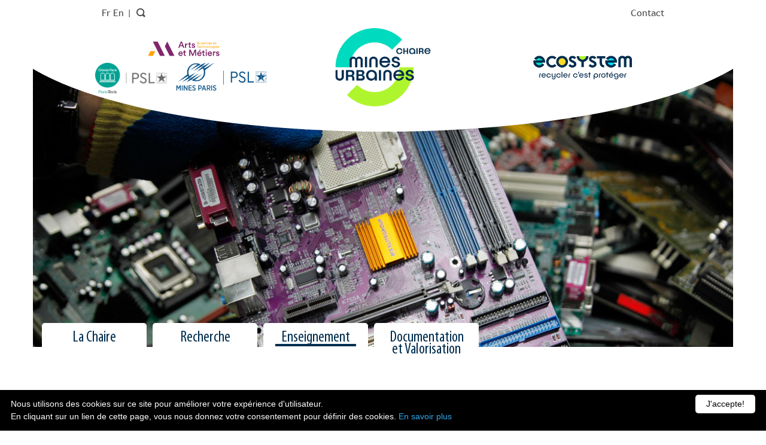

--- FILE ---
content_type: text/html; charset=UTF-8
request_url: https://mines-urbaines.eu/fr/formation-initiale-et-continue/
body_size: 12929
content:
<!DOCTYPE html>
<html lang="fr-FR" >
	<head>
		<meta charset="UTF-8">
		<title>Formation Initiale et Continue - Chaire Mines Urbaines</title>
		<meta name="viewport" content="width=device-width, initial-scale=1.0">

		<!-- Le styles -->
		<link href="https://mines-urbaines.eu/wp-content/themes/wpbootstrap/style.css" rel="stylesheet">

		<link rel="stylesheet" href="https://mines-urbaines.eu/wp-content/themes/wpbootstrap/ie.css" media="screen" type="text/css" />
		<!-- Le HTML5 shim, for IE6-8 support of HTML5 elements -->
		<!--[if lt IE 9]>
			<script src="http://html5shim.googlecode.com/svn/trunk/html5.js"></script>
		<![endif]-->

				<link rel="preload" href="http://mines-urbaines.eu/wp-content/uploads/Century-Gothic.ttf" as="font" type="font/woff2" crossorigin><script type='text/javascript'>var _gaq = _gaq || [];_gaq.push(['_setAccount', 'UA-131344179-1']);_gaq.push(['_trackPageview']);(function() {
		var ga = document.createElement('script'); ga.type = 'text/javascript'; ga.async = true;
		ga.src = ('https:' == document.location.protocol ? 'https://ssl' : 'http://www') + '.google-analytics.com/ga.js';
		var s = document.getElementsByTagName('script')[0]; s.parentNode.insertBefore(ga, s);
	})();
</script><meta name='robots' content='index, follow, max-image-preview:large, max-snippet:-1, max-video-preview:-1' />
	<style>img:is([sizes="auto" i], [sizes^="auto," i]) { contain-intrinsic-size: 3000px 1500px }</style>
	
	<!-- This site is optimized with the Yoast SEO plugin v26.8 - https://yoast.com/product/yoast-seo-wordpress/ -->
	<title>Formation Initiale et Continue - Chaire Mines Urbaines</title>
	<link rel="canonical" href="https://mines-urbaines.eu/fr/formation-initiale-et-continue/" />
	<meta property="og:locale" content="fr_FR" />
	<meta property="og:type" content="article" />
	<meta property="og:title" content="Formation Initiale et Continue - Chaire Mines Urbaines" />
	<meta property="og:description" content="La Chaire Mines Urbaines s’implique dans la formation des futurs acteurs de l&rsquo;économie circulaire. La Chaire Mines urbaines possède des savoirs et savoir-faire clés pour l’économie circulaire et la transition environnementale et sociétale des entreprises. Fort de cette expertise, la Chaire s’implique dans de nombreuses formations, destinées à répondre aux besoins des entreprises de l’ensemble [&hellip;]" />
	<meta property="og:url" content="https://mines-urbaines.eu/fr/formation-initiale-et-continue/" />
	<meta property="og:site_name" content="Chaire Mines Urbaines" />
	<meta property="article:modified_time" content="2024-07-26T08:26:06+00:00" />
	<meta property="og:image" content="http://mines-urbaines.eu/wp-content/uploads/certificat-e-c-300x35.png" />
	<meta name="twitter:card" content="summary_large_image" />
	<meta name="twitter:label1" content="Durée de lecture estimée" />
	<meta name="twitter:data1" content="6 minutes" />
	<script type="application/ld+json" class="yoast-schema-graph">{"@context":"https://schema.org","@graph":[{"@type":"WebPage","@id":"https://mines-urbaines.eu/fr/formation-initiale-et-continue/","url":"https://mines-urbaines.eu/fr/formation-initiale-et-continue/","name":"Formation Initiale et Continue - Chaire Mines Urbaines","isPartOf":{"@id":"http://mines-urbaines.eu/fr/la-chaire/#website"},"primaryImageOfPage":{"@id":"https://mines-urbaines.eu/fr/formation-initiale-et-continue/#primaryimage"},"image":{"@id":"https://mines-urbaines.eu/fr/formation-initiale-et-continue/#primaryimage"},"thumbnailUrl":"http://mines-urbaines.eu/wp-content/uploads/certificat-e-c-300x35.png","datePublished":"2024-02-05T10:28:49+00:00","dateModified":"2024-07-26T08:26:06+00:00","breadcrumb":{"@id":"https://mines-urbaines.eu/fr/formation-initiale-et-continue/#breadcrumb"},"inLanguage":"fr-FR","potentialAction":[{"@type":"ReadAction","target":["https://mines-urbaines.eu/fr/formation-initiale-et-continue/"]}]},{"@type":"ImageObject","inLanguage":"fr-FR","@id":"https://mines-urbaines.eu/fr/formation-initiale-et-continue/#primaryimage","url":"http://mines-urbaines.eu/wp-content/uploads/certificat-e-c-300x35.png","contentUrl":"http://mines-urbaines.eu/wp-content/uploads/certificat-e-c-300x35.png"},{"@type":"BreadcrumbList","@id":"https://mines-urbaines.eu/fr/formation-initiale-et-continue/#breadcrumb","itemListElement":[{"@type":"ListItem","position":1,"name":"Accueil","item":"http://mines-urbaines.eu/fr/la-chaire/"},{"@type":"ListItem","position":2,"name":"Formation Initiale et Continue"}]},{"@type":"WebSite","@id":"http://mines-urbaines.eu/fr/la-chaire/#website","url":"http://mines-urbaines.eu/fr/la-chaire/","name":"Chaire Mines Urbaines","description":"","potentialAction":[{"@type":"SearchAction","target":{"@type":"EntryPoint","urlTemplate":"http://mines-urbaines.eu/fr/la-chaire/?s={search_term_string}"},"query-input":{"@type":"PropertyValueSpecification","valueRequired":true,"valueName":"search_term_string"}}],"inLanguage":"fr-FR"}]}</script>
	<!-- / Yoast SEO plugin. -->


<link rel="alternate" type="application/rss+xml" title="Chaire Mines Urbaines &raquo; Flux" href="https://mines-urbaines.eu/fr/feed/" />
<link rel="alternate" type="application/rss+xml" title="Chaire Mines Urbaines &raquo; Flux des commentaires" href="https://mines-urbaines.eu/fr/comments/feed/" />
<link rel='stylesheet' id='cf7ic_style-css' href='https://mines-urbaines.eu/wp-content/plugins/contact-form-7-image-captcha/css/cf7ic-style.css?ver=3.3.7' type='text/css' media='all' />
<style id='cf-frontend-style-inline-css' type='text/css'>
@font-face {
	font-family: 'Century Gothic';
	font-weight: 400;
	src: url('http://mines-urbaines.eu/wp-content/uploads/Century-Gothic.ttf') format('truetype');
}
</style>
<link rel='stylesheet' id='wp-block-library-css' href='https://mines-urbaines.eu/wp-includes/css/dist/block-library/style.min.css?ver=6.8.3' type='text/css' media='all' />
<style id='classic-theme-styles-inline-css' type='text/css'>
/*! This file is auto-generated */
.wp-block-button__link{color:#fff;background-color:#32373c;border-radius:9999px;box-shadow:none;text-decoration:none;padding:calc(.667em + 2px) calc(1.333em + 2px);font-size:1.125em}.wp-block-file__button{background:#32373c;color:#fff;text-decoration:none}
</style>
<style id='global-styles-inline-css' type='text/css'>
:root{--wp--preset--aspect-ratio--square: 1;--wp--preset--aspect-ratio--4-3: 4/3;--wp--preset--aspect-ratio--3-4: 3/4;--wp--preset--aspect-ratio--3-2: 3/2;--wp--preset--aspect-ratio--2-3: 2/3;--wp--preset--aspect-ratio--16-9: 16/9;--wp--preset--aspect-ratio--9-16: 9/16;--wp--preset--color--black: #000000;--wp--preset--color--cyan-bluish-gray: #abb8c3;--wp--preset--color--white: #ffffff;--wp--preset--color--pale-pink: #f78da7;--wp--preset--color--vivid-red: #cf2e2e;--wp--preset--color--luminous-vivid-orange: #ff6900;--wp--preset--color--luminous-vivid-amber: #fcb900;--wp--preset--color--light-green-cyan: #7bdcb5;--wp--preset--color--vivid-green-cyan: #00d084;--wp--preset--color--pale-cyan-blue: #8ed1fc;--wp--preset--color--vivid-cyan-blue: #0693e3;--wp--preset--color--vivid-purple: #9b51e0;--wp--preset--gradient--vivid-cyan-blue-to-vivid-purple: linear-gradient(135deg,rgba(6,147,227,1) 0%,rgb(155,81,224) 100%);--wp--preset--gradient--light-green-cyan-to-vivid-green-cyan: linear-gradient(135deg,rgb(122,220,180) 0%,rgb(0,208,130) 100%);--wp--preset--gradient--luminous-vivid-amber-to-luminous-vivid-orange: linear-gradient(135deg,rgba(252,185,0,1) 0%,rgba(255,105,0,1) 100%);--wp--preset--gradient--luminous-vivid-orange-to-vivid-red: linear-gradient(135deg,rgba(255,105,0,1) 0%,rgb(207,46,46) 100%);--wp--preset--gradient--very-light-gray-to-cyan-bluish-gray: linear-gradient(135deg,rgb(238,238,238) 0%,rgb(169,184,195) 100%);--wp--preset--gradient--cool-to-warm-spectrum: linear-gradient(135deg,rgb(74,234,220) 0%,rgb(151,120,209) 20%,rgb(207,42,186) 40%,rgb(238,44,130) 60%,rgb(251,105,98) 80%,rgb(254,248,76) 100%);--wp--preset--gradient--blush-light-purple: linear-gradient(135deg,rgb(255,206,236) 0%,rgb(152,150,240) 100%);--wp--preset--gradient--blush-bordeaux: linear-gradient(135deg,rgb(254,205,165) 0%,rgb(254,45,45) 50%,rgb(107,0,62) 100%);--wp--preset--gradient--luminous-dusk: linear-gradient(135deg,rgb(255,203,112) 0%,rgb(199,81,192) 50%,rgb(65,88,208) 100%);--wp--preset--gradient--pale-ocean: linear-gradient(135deg,rgb(255,245,203) 0%,rgb(182,227,212) 50%,rgb(51,167,181) 100%);--wp--preset--gradient--electric-grass: linear-gradient(135deg,rgb(202,248,128) 0%,rgb(113,206,126) 100%);--wp--preset--gradient--midnight: linear-gradient(135deg,rgb(2,3,129) 0%,rgb(40,116,252) 100%);--wp--preset--font-size--small: 13px;--wp--preset--font-size--medium: 20px;--wp--preset--font-size--large: 36px;--wp--preset--font-size--x-large: 42px;--wp--preset--spacing--20: 0.44rem;--wp--preset--spacing--30: 0.67rem;--wp--preset--spacing--40: 1rem;--wp--preset--spacing--50: 1.5rem;--wp--preset--spacing--60: 2.25rem;--wp--preset--spacing--70: 3.38rem;--wp--preset--spacing--80: 5.06rem;--wp--preset--shadow--natural: 6px 6px 9px rgba(0, 0, 0, 0.2);--wp--preset--shadow--deep: 12px 12px 50px rgba(0, 0, 0, 0.4);--wp--preset--shadow--sharp: 6px 6px 0px rgba(0, 0, 0, 0.2);--wp--preset--shadow--outlined: 6px 6px 0px -3px rgba(255, 255, 255, 1), 6px 6px rgba(0, 0, 0, 1);--wp--preset--shadow--crisp: 6px 6px 0px rgba(0, 0, 0, 1);}:where(.is-layout-flex){gap: 0.5em;}:where(.is-layout-grid){gap: 0.5em;}body .is-layout-flex{display: flex;}.is-layout-flex{flex-wrap: wrap;align-items: center;}.is-layout-flex > :is(*, div){margin: 0;}body .is-layout-grid{display: grid;}.is-layout-grid > :is(*, div){margin: 0;}:where(.wp-block-columns.is-layout-flex){gap: 2em;}:where(.wp-block-columns.is-layout-grid){gap: 2em;}:where(.wp-block-post-template.is-layout-flex){gap: 1.25em;}:where(.wp-block-post-template.is-layout-grid){gap: 1.25em;}.has-black-color{color: var(--wp--preset--color--black) !important;}.has-cyan-bluish-gray-color{color: var(--wp--preset--color--cyan-bluish-gray) !important;}.has-white-color{color: var(--wp--preset--color--white) !important;}.has-pale-pink-color{color: var(--wp--preset--color--pale-pink) !important;}.has-vivid-red-color{color: var(--wp--preset--color--vivid-red) !important;}.has-luminous-vivid-orange-color{color: var(--wp--preset--color--luminous-vivid-orange) !important;}.has-luminous-vivid-amber-color{color: var(--wp--preset--color--luminous-vivid-amber) !important;}.has-light-green-cyan-color{color: var(--wp--preset--color--light-green-cyan) !important;}.has-vivid-green-cyan-color{color: var(--wp--preset--color--vivid-green-cyan) !important;}.has-pale-cyan-blue-color{color: var(--wp--preset--color--pale-cyan-blue) !important;}.has-vivid-cyan-blue-color{color: var(--wp--preset--color--vivid-cyan-blue) !important;}.has-vivid-purple-color{color: var(--wp--preset--color--vivid-purple) !important;}.has-black-background-color{background-color: var(--wp--preset--color--black) !important;}.has-cyan-bluish-gray-background-color{background-color: var(--wp--preset--color--cyan-bluish-gray) !important;}.has-white-background-color{background-color: var(--wp--preset--color--white) !important;}.has-pale-pink-background-color{background-color: var(--wp--preset--color--pale-pink) !important;}.has-vivid-red-background-color{background-color: var(--wp--preset--color--vivid-red) !important;}.has-luminous-vivid-orange-background-color{background-color: var(--wp--preset--color--luminous-vivid-orange) !important;}.has-luminous-vivid-amber-background-color{background-color: var(--wp--preset--color--luminous-vivid-amber) !important;}.has-light-green-cyan-background-color{background-color: var(--wp--preset--color--light-green-cyan) !important;}.has-vivid-green-cyan-background-color{background-color: var(--wp--preset--color--vivid-green-cyan) !important;}.has-pale-cyan-blue-background-color{background-color: var(--wp--preset--color--pale-cyan-blue) !important;}.has-vivid-cyan-blue-background-color{background-color: var(--wp--preset--color--vivid-cyan-blue) !important;}.has-vivid-purple-background-color{background-color: var(--wp--preset--color--vivid-purple) !important;}.has-black-border-color{border-color: var(--wp--preset--color--black) !important;}.has-cyan-bluish-gray-border-color{border-color: var(--wp--preset--color--cyan-bluish-gray) !important;}.has-white-border-color{border-color: var(--wp--preset--color--white) !important;}.has-pale-pink-border-color{border-color: var(--wp--preset--color--pale-pink) !important;}.has-vivid-red-border-color{border-color: var(--wp--preset--color--vivid-red) !important;}.has-luminous-vivid-orange-border-color{border-color: var(--wp--preset--color--luminous-vivid-orange) !important;}.has-luminous-vivid-amber-border-color{border-color: var(--wp--preset--color--luminous-vivid-amber) !important;}.has-light-green-cyan-border-color{border-color: var(--wp--preset--color--light-green-cyan) !important;}.has-vivid-green-cyan-border-color{border-color: var(--wp--preset--color--vivid-green-cyan) !important;}.has-pale-cyan-blue-border-color{border-color: var(--wp--preset--color--pale-cyan-blue) !important;}.has-vivid-cyan-blue-border-color{border-color: var(--wp--preset--color--vivid-cyan-blue) !important;}.has-vivid-purple-border-color{border-color: var(--wp--preset--color--vivid-purple) !important;}.has-vivid-cyan-blue-to-vivid-purple-gradient-background{background: var(--wp--preset--gradient--vivid-cyan-blue-to-vivid-purple) !important;}.has-light-green-cyan-to-vivid-green-cyan-gradient-background{background: var(--wp--preset--gradient--light-green-cyan-to-vivid-green-cyan) !important;}.has-luminous-vivid-amber-to-luminous-vivid-orange-gradient-background{background: var(--wp--preset--gradient--luminous-vivid-amber-to-luminous-vivid-orange) !important;}.has-luminous-vivid-orange-to-vivid-red-gradient-background{background: var(--wp--preset--gradient--luminous-vivid-orange-to-vivid-red) !important;}.has-very-light-gray-to-cyan-bluish-gray-gradient-background{background: var(--wp--preset--gradient--very-light-gray-to-cyan-bluish-gray) !important;}.has-cool-to-warm-spectrum-gradient-background{background: var(--wp--preset--gradient--cool-to-warm-spectrum) !important;}.has-blush-light-purple-gradient-background{background: var(--wp--preset--gradient--blush-light-purple) !important;}.has-blush-bordeaux-gradient-background{background: var(--wp--preset--gradient--blush-bordeaux) !important;}.has-luminous-dusk-gradient-background{background: var(--wp--preset--gradient--luminous-dusk) !important;}.has-pale-ocean-gradient-background{background: var(--wp--preset--gradient--pale-ocean) !important;}.has-electric-grass-gradient-background{background: var(--wp--preset--gradient--electric-grass) !important;}.has-midnight-gradient-background{background: var(--wp--preset--gradient--midnight) !important;}.has-small-font-size{font-size: var(--wp--preset--font-size--small) !important;}.has-medium-font-size{font-size: var(--wp--preset--font-size--medium) !important;}.has-large-font-size{font-size: var(--wp--preset--font-size--large) !important;}.has-x-large-font-size{font-size: var(--wp--preset--font-size--x-large) !important;}
:where(.wp-block-post-template.is-layout-flex){gap: 1.25em;}:where(.wp-block-post-template.is-layout-grid){gap: 1.25em;}
:where(.wp-block-columns.is-layout-flex){gap: 2em;}:where(.wp-block-columns.is-layout-grid){gap: 2em;}
:root :where(.wp-block-pullquote){font-size: 1.5em;line-height: 1.6;}
</style>
<link rel='stylesheet' id='contact-form-7-bootstrap-style-css' href='https://mines-urbaines.eu/wp-content/plugins/bootstrap-for-contact-form-7/assets/dist/css/style.min.css?ver=6.8.3' type='text/css' media='all' />
<link rel='stylesheet' id='wpa-css-css' href='https://mines-urbaines.eu/wp-content/plugins/honeypot/includes/css/wpa.css?ver=2.3.04' type='text/css' media='all' />
<link rel='stylesheet' id='js-autocomplete-style-css' href='https://mines-urbaines.eu/wp-content/plugins/wp-advanced-search/css/jquery.autocomplete.min.css?ver=1.0' type='text/css' media='all' />
<script type="text/javascript" src="https://mines-urbaines.eu/wp-includes/js/jquery/jquery.min.js?ver=3.7.1" id="jquery-core-js"></script>
<script type="text/javascript" src="https://mines-urbaines.eu/wp-includes/js/jquery/jquery-migrate.min.js?ver=3.4.1" id="jquery-migrate-js"></script>
<script type="text/javascript" src="https://mines-urbaines.eu/wp-includes/js/dist/hooks.min.js?ver=4d63a3d491d11ffd8ac6" id="wp-hooks-js"></script>
<script type="text/javascript" src="https://mines-urbaines.eu/wp-includes/js/dist/i18n.min.js?ver=5e580eb46a90c2b997e6" id="wp-i18n-js"></script>
<script type="text/javascript" id="wp-i18n-js-after">
/* <![CDATA[ */
wp.i18n.setLocaleData( { 'text direction\u0004ltr': [ 'ltr' ] } );
/* ]]> */
</script>
<script type="text/javascript" src="https://mines-urbaines.eu/wp-includes/js/jquery/ui/core.min.js?ver=1.13.3" id="jquery-ui-core-js"></script>
<script type="text/javascript" src="https://mines-urbaines.eu/wp-includes/js/jquery/ui/menu.min.js?ver=1.13.3" id="jquery-ui-menu-js"></script>
<script type="text/javascript" src="https://mines-urbaines.eu/wp-includes/js/dist/dom-ready.min.js?ver=f77871ff7694fffea381" id="wp-dom-ready-js"></script>
<script type="text/javascript" id="wp-a11y-js-translations">
/* <![CDATA[ */
( function( domain, translations ) {
	var localeData = translations.locale_data[ domain ] || translations.locale_data.messages;
	localeData[""].domain = domain;
	wp.i18n.setLocaleData( localeData, domain );
} )( "default", {"translation-revision-date":"2026-01-20 09:40:54+0000","generator":"GlotPress\/4.0.3","domain":"messages","locale_data":{"messages":{"":{"domain":"messages","plural-forms":"nplurals=2; plural=n > 1;","lang":"fr"},"Notifications":["Notifications"]}},"comment":{"reference":"wp-includes\/js\/dist\/a11y.js"}} );
/* ]]> */
</script>
<script type="text/javascript" src="https://mines-urbaines.eu/wp-includes/js/dist/a11y.min.js?ver=3156534cc54473497e14" id="wp-a11y-js"></script>
<script type="text/javascript" src="https://mines-urbaines.eu/wp-includes/js/jquery/ui/autocomplete.min.js?ver=1.13.3" id="jquery-ui-autocomplete-js"></script>
<script type="text/javascript" id="params-autocomplete-js-extra">
/* <![CDATA[ */
var ac_param = {"ajaxurl":"https:\/\/mines-urbaines.eu\/wp-admin\/admin-ajax.php","selector":".search-field","autoFocus":"","limitDisplay":"5","multiple":"1"};
/* ]]> */
</script>
<script type="text/javascript" src="https://mines-urbaines.eu/wp-content/plugins/wp-advanced-search/js/autocompleteSearch-min.js?ver=6.8.3" id="params-autocomplete-js"></script>
<script type="text/javascript" src="https://mines-urbaines.eu/wp-content/themes/wpbootstrap/bootstrap/js/bootstrap.js?ver=6.8.3" id="custom-script-js"></script>
<script type="text/javascript" src="https://mines-urbaines.eu/wp-content/themes/wpbootstrap/custom.js?ver=6.8.3" id="custom-script2-js"></script>
<link rel="https://api.w.org/" href="https://mines-urbaines.eu/wp-json/" /><link rel="alternate" title="JSON" type="application/json" href="https://mines-urbaines.eu/wp-json/wp/v2/pages/2148" /><link rel="EditURI" type="application/rsd+xml" title="RSD" href="https://mines-urbaines.eu/xmlrpc.php?rsd" />
<link rel='shortlink' href='https://mines-urbaines.eu/?p=2148' />
<link rel="alternate" title="oEmbed (JSON)" type="application/json+oembed" href="https://mines-urbaines.eu/wp-json/oembed/1.0/embed?url=https%3A%2F%2Fmines-urbaines.eu%2Ffr%2Fformation-initiale-et-continue%2F&#038;lang=fr" />
<link rel="alternate" title="oEmbed (XML)" type="text/xml+oembed" href="https://mines-urbaines.eu/wp-json/oembed/1.0/embed?url=https%3A%2F%2Fmines-urbaines.eu%2Ffr%2Fformation-initiale-et-continue%2F&#038;format=xml&#038;lang=fr" />
		<style type="text/css">
			div.wpcf7 .ajax-loader {
				background-image: url('https://mines-urbaines.eu/wp-content/plugins/contact-form-7/images/ajax-loader.gif');
			}
		</style>
		<style type="text/css" id="custom-background-css">
body.custom-background { background-color: #ffffff; }
</style>
	<link rel="icon" href="https://mines-urbaines.eu/wp-content/uploads/cropped-CMU_logo_RVB-32x32.png" sizes="32x32" />
<link rel="icon" href="https://mines-urbaines.eu/wp-content/uploads/cropped-CMU_logo_RVB-192x192.png" sizes="192x192" />
<link rel="apple-touch-icon" href="https://mines-urbaines.eu/wp-content/uploads/cropped-CMU_logo_RVB-180x180.png" />
<meta name="msapplication-TileImage" content="https://mines-urbaines.eu/wp-content/uploads/cropped-CMU_logo_RVB-270x270.png" />
	</head>
	<body class="wp-singular page-template-default page page-id-2148 custom-background wp-theme-wpbootstrap">

	<!-- FIRST BAR -->
	

	<!-- LOGO BAR -->
	<div class="header-topbar">
		<div class="header-prevtopbar">
			<div class="row">
				<div class="col-xs-6 col-sm-6 col-md-6">   
					<div class="langue col-xs-12 col-sm-5 col-md-4 col-lg-3">
						<ul id="menu-lang_switch" class="menu"><li id="menu-item-673-fr" class="lang-item lang-item-6 lang-item-fr current-lang lang-item-first menu-item menu-item-type-custom menu-item-object-custom menu-item-673-fr"><a href="https://mines-urbaines.eu/fr/formation-initiale-et-continue/" hreflang="fr-FR" lang="fr-FR">Français</a></li>
<li id="menu-item-673-en" class="lang-item lang-item-9 lang-item-en no-translation menu-item menu-item-type-custom menu-item-object-custom menu-item-673-en"><a href="http://mines-urbaines.eu/en/the-chair/" hreflang="en-US" lang="en-US">English</a></li>
</ul>						<!-- <a href="http://mines-urbaines.eu/fr/la-chaire">FR</a>&nbsp;
						<a href="http://mines-urbaines.eu/fr/la-chaire/la-chaire-mines-urbaines-page-en-anglais">EN</a>&nbsp; -->
						&nbsp;|
						<a href="#" class="mysearch"><i class="icon-search"></i></a>
					</div>
					<div class="recherche col-xs-12 col-sm-7 col-md-8 col-lg-9 ">
						<form class="form-inline" method="get" id="searchform" action="https://mines-urbaines.eu/">
							<div class="form-group">
								<input type="text" size="18" value="" name="s" id="s" />
								<input type="submit" class="search-field" id="searchsubmit" value="OK" class="btn" />
							</div>
						</form>
					</div>
				</div>

				<div class="contgrp alignright col-xs-6 col-sm-6 col-md-6">
					<a href="/fr/nous-contacter/" class="contact">Contact</a>
					<!-- <a href="http://mines-urbaines.eu/fr/la-chaire/telechargements" class="download"><i class="icon-telecharger"></i> <div class="no-mobile">Documents &agrave; t&eacute;l&eacute;charger</div></a> -->
				</div>
			</div>
			<div class="clearfix"></div>
		</div>
		<script>
			jQuery(document).ready(function(){
				var newlinkfr= jQuery("#menu-item-673-fr a").html().substr(0,2);
				jQuery("#menu-item-673-fr a").html(newlinkfr);
				var newlinken= jQuery("#menu-item-673-en a").html().substr(0,2);
				jQuery("#menu-item-673-en a").html(newlinken);
			});
		</script>

		<div class="header-endtopbar my-container">
			<!-- <img class="backbrand" src="https://mines-urbaines.eu/wp-content/themes/wpbootstrap/img/head.png"/> -->
			<div class="site-logo vertical-align">
				<div class="row vertical-align">
					<div class="col-logo col-xs-4 col-sm-4 col-md-4">
						<a href="https://www.artsetmetiers.fr/fr" target="_blank"><img src="https://mines-urbaines.eu/wp-content/themes/wpbootstrap/img/logo-trans-322x84.png" width="120px;"/></a>
						<a href="https://www.chimieparistech.psl.eu/" target="_blank"><img src="https://mines-urbaines.eu/wp-content/themes/wpbootstrap/img/logo-chimie-paristech-psl-w270.png" width="120px;"/></a>
						<a href="https://www.minesparis.psl.eu/" target="_blank"><img src="https://mines-urbaines.eu/wp-content/themes/wpbootstrap/img/logo-mines.png" width="170px;"/></a>
					</div>
					<div class="col-logo col-xs-4 col-sm-4 col-md-4"><a href="http://mines-urbaines.eu/fr/la-chaire"><img src="https://mines-urbaines.eu/wp-content/themes/wpbootstrap/img/Mines-urbaines-logo.png"/></a></div>
					<div class="col-logo col-xs-4 col-sm-4 col-md-4"><a href="http://www.eco-systemes.fr/" target="_blank"><img src="https://mines-urbaines.eu/wp-content/themes/wpbootstrap/img/eco.png"/></a></div>
				</div>
			</div>
		</div> 
	</div>  

	<div class="header-content my-container">
		<!-- Si c'est la home on affiche un slider -->
 
		<!-- Sinon on affiche une image -->
					<div id="carousel-example-generic" class="carousel slide" data-ride="carousel">
				<!-- Wrapper for slides -->
				<div class="carousel-inner" role="listbox">
								</div>
			</div>
			<img class="" src="https://mines-urbaines.eu/wp-content/themes/wpbootstrap/img/bg.jpg"/>	

	</div>
	
	<div class="clearfix"></div>

	<div class="container">
		<nav class="navbar navbar-default">
			<div class="container-fluid">
				<!-- Brand and toggle get grouped for better mobile display -->
				<div class="navbar-header">
					<div class="toggle-container">
						<button type="button" class="navbar-toggle collapsed" data-toggle="collapse" data-target="#bs-example-navbar-collapse-1" aria-expanded="false">
							<span class="sr-only">Ouvrir le menu</span>
							<span class="icon-bar"></span>
							<span class="icon-bar"></span>
							<span class="icon-bar"></span>
						</button>
					</div>  
					<!-- <a class="navbar-brand" href="http://mines-urbaines.eu/fr/la-chaire"><i class="icon-home"></i></a> -->
				</div>

				<!-- Collect the nav links, forms, and other content for toggling -->
				<div class="collapse navbar-collapse" id="bs-example-navbar-collapse-1">
					<ul class="nav navbar-nav menu">
						<li id="menu-item-1869" class="menu-item menu-item-type-post_type menu-item-object-page menu-item-home menu-item-has-children menu-item-1869 dropdown"><a title="La Chaire" href="http://mines-urbaines.eu/fr/la-chaire/" class="dropdown">La Chaire </a>
<ul role="menu" class="dropdown-menu"><li class="back"><a class="backlink">◄ &nbsp;&nbsp;Retour</a></li><li class="masterlink"></li>
	<li id="menu-item-311" class="menu-item menu-item-type-post_type menu-item-object-page menu-item-311"><a title="Introduction" href="https://mines-urbaines.eu/fr/la-chaire/introduction/">Introduction</a></li>
	<li id="menu-item-968" class="menu-item menu-item-type-post_type menu-item-object-page menu-item-968"><a title="Mécène" href="https://mines-urbaines.eu/fr/la-chaire/mecene/">Mécène</a></li>
	<li id="menu-item-974" class="menu-item menu-item-type-post_type menu-item-object-page menu-item-has-children menu-item-974 dropdown"><a title="Écoles partenaires" href="https://mines-urbaines.eu/fr/la-chaire/ecoles-partenaires/">Écoles partenaires</a>
	<ul role="menu" class="dropdown-menu"><li class="back"><a class="backlink">◄ &nbsp;&nbsp;Retour</a></li><li class="masterlink"></li>
		<li id="menu-item-1828" class="menu-item menu-item-type-post_type menu-item-object-page menu-item-1828"><a title="Arts et Métiers" href="https://mines-urbaines.eu/fr/la-chaire/ecoles-partenaires/ecoles-partenaires-art-et-metiers/">Arts et Métiers</a></li>
		<li id="menu-item-1827" class="menu-item menu-item-type-post_type menu-item-object-page menu-item-1827"><a title="Chimie ParisTech – PSL" href="https://mines-urbaines.eu/fr/la-chaire/ecoles-partenaires/chimie-paristech/">Chimie ParisTech – PSL</a></li>
		<li id="menu-item-1850" class="menu-item menu-item-type-post_type menu-item-object-page menu-item-1850"><a title="Mines Paris – PSL" href="https://mines-urbaines.eu/fr/la-chaire/ecoles-partenaires/mines-paris-psl/">Mines Paris – PSL</a></li>
	</ul>
</li>
	<li id="menu-item-150" class="menu-item menu-item-type-post_type menu-item-object-page menu-item-150"><a title="Gouvernance" href="https://mines-urbaines.eu/fr/la-chaire/gouvernance/">Gouvernance</a></li>
	<li id="menu-item-981" class="menu-item menu-item-type-post_type menu-item-object-page menu-item-981"><a title="Réseaux et partenaires" href="https://mines-urbaines.eu/fr/la-chaire/reseau/">Réseaux et partenaires</a></li>
</ul>
</li>
<li id="menu-item-312" class="menu-item menu-item-type-post_type menu-item-object-page menu-item-has-children menu-item-312 dropdown"><a title="Recherche" href="https://mines-urbaines.eu/fr/la-recherche/" class="dropdown">Recherche </a>
<ul role="menu" class="dropdown-menu"><li class="back"><a class="backlink">◄ &nbsp;&nbsp;Retour</a></li><li class="masterlink"></li>
	<li id="menu-item-972" class="menu-item menu-item-type-post_type menu-item-object-page menu-item-has-children menu-item-972 dropdown"><a title="Thématiques de recherche" href="https://mines-urbaines.eu/fr/la-recherche/projets/">Thématiques de recherche</a>
	<ul role="menu" class="dropdown-menu"><li class="back"><a class="backlink">◄ &nbsp;&nbsp;Retour</a></li><li class="masterlink"></li>
		<li id="menu-item-2201" class="menu-item menu-item-type-post_type menu-item-object-page menu-item-2201"><a title="Économie circulaire" href="https://mines-urbaines.eu/fr/la-recherche/missions-et-objectifs/economie-circulaire/">Économie circulaire</a></li>
		<li id="menu-item-2203" class="menu-item menu-item-type-post_type menu-item-object-page menu-item-2203"><a title="Polymères" href="https://mines-urbaines.eu/fr/la-recherche/missions-et-objectifs/polymeres/">Polymères</a></li>
		<li id="menu-item-2202" class="menu-item menu-item-type-post_type menu-item-object-page menu-item-2202"><a title="Métaux stratégiques" href="https://mines-urbaines.eu/fr/la-recherche/missions-et-objectifs/metaux-strategiques/">Métaux stratégiques</a></li>
	</ul>
</li>
	<li id="menu-item-971" class="menu-item menu-item-type-post_type menu-item-object-page menu-item-971"><a title="Publications et communications" href="https://mines-urbaines.eu/fr/la-recherche/publications-et-communications/">Publications et communications</a></li>
</ul>
</li>
<li id="menu-item-317" class="menu-item menu-item-type-post_type menu-item-object-page current-menu-ancestor current-menu-parent current_page_parent current_page_ancestor menu-item-has-children menu-item-317 dropdown"><a title="Enseignement" href="https://mines-urbaines.eu/fr/lenseignement/" class="dropdown">Enseignement </a>
<ul role="menu" class="dropdown-menu"><li class="back"><a class="backlink">◄ &nbsp;&nbsp;Retour</a></li><li class="masterlink"></li>
	<li id="menu-item-2160" class="menu-item menu-item-type-post_type menu-item-object-page menu-item-2160"><a title="Semaine ATHENS" href="https://mines-urbaines.eu/fr/semaine-athens/">Semaine ATHENS</a></li>
	<li id="menu-item-2150" class="menu-item menu-item-type-post_type menu-item-object-page current-menu-item page_item page-item-2148 current_page_item menu-item-2150 active"><a title="Formation Initiale et Continue" href="https://mines-urbaines.eu/fr/formation-initiale-et-continue/">Formation Initiale et Continue</a></li>
</ul>
</li>
<li id="menu-item-2051" class="menu-item menu-item-type-post_type menu-item-object-page menu-item-2051"><a title="Documentation et Valorisation" href="https://mines-urbaines.eu/fr/documentation-et-valorisation/">Documentation et Valorisation</a></li>
					</ul>
				</div><!-- /.navbar-collapse -->
			</div><!-- /.container-fluid -->
		</nav>
		
		<div class="row-real">
			<div class="corps clearfix col-xs-12 col-sm-9 col-md-9">


	

<p id="breadcrumbs"><span><span><a href="http://mines-urbaines.eu/fr/la-chaire/">Accueil</a></span> &gt; <span class="breadcrumb_last" aria-current="page">Formation Initiale et Continue</span></span></p>

			<div id="post-2148" class="post-2148 page type-page status-publish hentry">
			<h1 class="widget-title">Formation Initiale et Continue</h1>
			<div class="prevcontent col-xs-2 col-sm-2 col-md-1">
				&nbsp;
			</div>
			<div class="content col-xs-12 col-sm-12 col-md-11">
		  		<p><span style="font-size: 28px; font-family: 'Century Gothic', geneva, sans-serif; color: #aff52d;"><strong>La Chaire Mines Urbaines s’implique dans la formation des futurs acteurs de l&rsquo;économie circulaire.</strong></span></p>
<p style="text-align: justify;"><span style="font-size: 16px; font-family: 'Century Gothic', geneva, sans-serif;">La Chaire Mines urbaines possède des savoirs et savoir-faire clés pour l’économie circulaire et la transition environnementale et sociétale des entreprises. Fort de cette expertise, la Chaire s’implique dans de nombreuses formations, destinées à répondre aux besoins des entreprises de l’ensemble de la chaîne de la valeur (des producteurs de biens de consommation aux acteurs du recyclage de ces produits en fin de vie).</span></p>
<p style="text-align: justify;"><span style="font-size: 16px; font-family: 'Century Gothic', geneva, sans-serif;">Elle contribue à de nombreuses formations délivrées dans les trois établissements partenaires:</span></p>
<p>&nbsp;</p>
<table style="border-collapse: collapse; width: 100%;">
<tbody>
<tr>
<td style="width: 100%;"><a href="http://mines-urbaines.eu/wp-content/uploads/certificat-e-c.png"><img decoding="async" class="alignnone size-medium wp-image-2914" src="http://mines-urbaines.eu/wp-content/uploads/certificat-e-c-300x35.png" alt="" width="300" height="35" srcset="https://mines-urbaines.eu/wp-content/uploads/certificat-e-c-300x35.png 300w, https://mines-urbaines.eu/wp-content/uploads/certificat-e-c-1024x120.png 1024w, https://mines-urbaines.eu/wp-content/uploads/certificat-e-c-768x90.png 768w, https://mines-urbaines.eu/wp-content/uploads/certificat-e-c-1536x181.png 1536w, https://mines-urbaines.eu/wp-content/uploads/certificat-e-c-2048x241.png 2048w" sizes="(max-width: 300px) 100vw, 300px" /></a></td>
</tr>
</tbody>
</table>
<p style="text-align: left;"><span style="font-family: 'Century Gothic', geneva, sans-serif; color: #00dabe; font-size: 20px;"><strong>Certificat Economie Circulaire</strong></span></p>
<table style="width: 100%; border-collapse: collapse; border-style: solid; border-color: #00dabe; height: 711px;">
<tbody>
<tr style="height: 23px;">
<td style="width: 1%; height: 23px;"> </td>
<td style="width: 33.3333%; height: 23px;"> </td>
<td style="width: 1%; height: 23px;"> </td>
</tr>
<tr style="height: 500px;">
<td style="width: 1%; height: 500px;"> </td>
<td style="width: 33.3333%; height: 500px;">
<p style="text-align: justify;"><span style="font-size: 16px; font-family: 'Century Gothic', geneva, sans-serif;">Afin d’accompagner les entreprises et les personnes qui souhaitent être acteur de la transition vers l’économie circulaire, Mines Paris &#8211; PSL se sont associés pour concevoir et déployer ce programme, en partenariat avec <strong>ecosystem</strong>. La Chaire Mines urbaines a pu s’impliquer dans la construction de ce certificat, par l’intermédiaire de l’Ecole des Mines Paris – PSL, pour faire bénéficier cette formation de son expertise et de son réseau.</span></p>
<p style="text-align: justify;"><span style="font-size: 16px; font-family: 'Century Gothic', 'avant garde';">Pour transformer durablement les organisations (entreprises, collectivités, associations…), l’économie circulaire se propose, par des stratégies de bouclage des flux de matières et d’énergie, de réduire les impacts environnementaux (épuisement des ressources, réduction des déchets et des émissions de gaz à effet de serre…) tout en permettant la création de nouveaux modèles d’affaires dans le domaine du recyclage, du réemploi, de la réparation ou des services créateurs d’emplois. Pour concrétiser ces potentiels, la <strong>mise en œuvre d’une stratégie d’économie circulaire dans les entreprises</strong> implique une transformation réelle des organisations et des méthodes ainsi que le développement de nouveaux métiers et de nouvelles compétences. Afin d’<strong>accompagner les entreprises et les personnes qui souhaitent être acteur de cette évolution</strong> du système de production et consommation de notre société, Mines Paris – PSL et <a id="OWAc7b20575-7aef-9679-6fc7-168b9cc4b47d" href="https://executive-education.dauphine.psl.eu/" target="_blank" rel="noopener noreferrer" data-auth="NotApplicable" data-linkindex="23" data-loopstyle="linkonly">Paris Dauphine – PSL</a>, se sont associés pour concevoir et déployer ce programme, en partenariat avec <a id="OWA76f06199-7d0e-6271-12ab-4350f42be997" href="https://www.ecosystem.eco/" target="_blank" rel="noopener noreferrer" data-auth="NotApplicable" data-linkindex="24" data-loopstyle="linkonly">ecosystem</a>.</span></p>
<p style="text-align: justify;"><span style="font-size: 16px; font-family: 'Century Gothic', geneva, sans-serif;">Pour en savoir plus sur ce certificat, cliquez </span><strong><span style="color: #00dabe; font-family: 'century gothic', geneva, sans-serif; font-size: 16px;"><a style="color: #00dabe;" href="https://executive-education.minesparis.psl.eu/formations/certificat-executive-economie-circulaire-transformer-votre-organisation-par-des-approches-et-outils-innovants/">ici</a></span></strong><span style="font-size: 16px; font-family: 'Century Gothic', geneva, sans-serif;">.</span></p>
<p>&nbsp;</p>
<table style="border-collapse: collapse; width: 100%;">
<tbody>
<tr>
<td style="width: 33.3333%;"> </td>
<td style="width: 33.3333%;"><a href="https://app.storyfox.io/preview/public/668bbace6165c50007c15840.66a29619ecec3b00086fa8ee"><img fetchpriority="high" decoding="async" class="aligncenter" src="http://mines-urbaines.eu/wp-content/uploads/f-300x165.png" alt="" width="400" height="220" /></a></td>
<td style="width: 33.3333%;"> </td>
</tr>
</tbody>
</table>
<p>&nbsp;</p>
<p style="text-align: center;"><span style="font-size: 16px; font-family: 'Century Gothic', geneva, sans-serif;">Découvrez aussi la vidéo</span></p>
<p style="text-align: center;"><span style="color: #00dabe;"><strong><span style="font-family: 'century gothic', geneva, sans-serif; font-size: 16px;"><a style="color: #00dabe;" href="https://app.storyfox.io/preview/public/668bbace6165c50007c15840.66a29619ecec3b00086fa8ee">PITCH NOS FORMATIONS &#8211; Episode certificat Economie Circulaire</a></span></strong></span><span style="font-size: 16px; font-family: 'Century Gothic', geneva, sans-serif;"><span style="font-family: 'century gothic', geneva, sans-serif;">.</span></span></p>
</td>
<td style="width: 1%; height: 500px;"> </td>
</tr>
<tr style="height: 23px;">
<td style="width: 1%; height: 23px;"> </td>
<td style="width: 33.3333%; height: 23px;"> </td>
<td style="width: 1%; height: 23px;"> </td>
</tr>
</tbody>
</table>
<p>&nbsp;</p>
<table style="border-collapse: collapse; width: 100%;">
<tbody>
<tr>
<td style="width: 100%;"><a href="http://mines-urbaines.eu/wp-content/uploads/certificates-isige.png"><img decoding="async" class="alignnone size-medium wp-image-2915" src="http://mines-urbaines.eu/wp-content/uploads/certificates-isige-300x67.png" alt="" width="300" height="67" srcset="https://mines-urbaines.eu/wp-content/uploads/certificates-isige-300x67.png 300w, https://mines-urbaines.eu/wp-content/uploads/certificates-isige-1024x227.png 1024w, https://mines-urbaines.eu/wp-content/uploads/certificates-isige-768x170.png 768w, https://mines-urbaines.eu/wp-content/uploads/certificates-isige-1536x341.png 1536w, https://mines-urbaines.eu/wp-content/uploads/certificates-isige-2048x454.png 2048w" sizes="(max-width: 300px) 100vw, 300px" /></a></td>
</tr>
</tbody>
</table>
<p style="text-align: left;"><span style="font-family: 'Century Gothic', geneva, sans-serif; font-size: 20px; color: #00dabe;"><strong>Mastère ISIGE Mines Paris &#8211; PSL</strong></span></p>
<table style="width: 100%; border-collapse: collapse; border-style: solid; border-color: #00dabe;">
<tbody>
<tr>
<td style="width: 1%;"> </td>
<td style="width: 33.3333%;"> </td>
<td style="width: 1%;"> </td>
</tr>
<tr>
<td style="width: 1%;"> </td>
<td style="width: 33.3333%;">
<p style="text-align: justify;"><span style="font-family: 'Century Gothic', geneva, sans-serif; font-size: 16px;">L’ISIGE &#8211; MINES Paris &#8211; PSL est le centre de MINES Paris &#8211; PSL dédié à l&rsquo;environnement et au Développement Durable. Son ambition est de constituer une force motrice de la transition écologique et de promouvoir une innovation environnementale exigeante. L&rsquo;ISIGE &#8211; MINES Paris &#8211; PSL propose trois mastères spécialisés :</span></p>
<p style="text-align: justify;"><span style="font-family: 'Century Gothic', geneva, sans-serif; font-size: 16px; color: #000000;"><strong>Programme</strong></span></p>
<p style="text-align: justify;"><span style="font-family: 'Century Gothic', geneva, sans-serif; font-size: 16px;">Le mastère spécialisé EEDD parcours Ingénierie et Gestion de l’Environnement (IGE) a pour ambition d&rsquo;apporter aux étudiants les connaissances et compétences fondamentales pour devenir les managers de la transition écologique.</span></p>
<p style="text-align: justify;"><span style="font-family: 'Century Gothic', geneva, sans-serif; font-size: 16px;">Le programme permet d&rsquo;aborder les principales thématiques de l&rsquo;Environnement et du Développement Durable avec une approche à la fois scientifique et opérationnelle. Dans le souci d&rsquo;être toujours innovante et orientée vers l&rsquo;actualité, la formation fait l&rsquo;objet d’un partenariat avec l&rsquo;éco-organisme ecosystem et fait de l’économie circulaire et l&rsquo;approche systémique une des clés de voûte du programme.</span></p>
<p style="text-align: justify;"><span style="font-family: 'Century Gothic', geneva, sans-serif; font-size: 16px;">Riche de ses 30 années d&rsquo;existence, cette formation est reconnue pour la qualité et la diversité de ses intervenants (enseignants, chercheurs, experts de tous les horizons, industriels, professionnels provenant de différentes structures aussi bien privées que publiques). Les cours sont dispensés de manière innovante, les étudiants travaillent le plus souvent sous forme de projet, avec toujours le souci d&rsquo;être au plus près d&rsquo;enjeux concrets et des besoins des différents acteurs de la société. Chaque année et en fonction du contexte, un voyage d&rsquo;étude est organisé. Il permet aux étudiants de voir et de s&rsquo;inspirer de solutions mises en place par d&rsquo;autres territoires pour répondre à leurs besoins. </span></p>
<p style="text-align: justify;"><strong><span style="font-family: 'Century Gothic', geneva, sans-serif; font-size: 16px;">La formation peut être suivie sur le modèle :</span></strong></p>
<ol>
<li><span style="font-size: 16px;"><strong><span style="font-family: 'Century Gothic', geneva, sans-serif;">du temps plein avec 6 mois de cours (octobre à mars) et 6 mois de mission en entreprise (avril à septembre), le format historique du mastère.</span></strong></span></li>
<li style="text-align: justify;"><span style="font-family: 'Century Gothic', geneva, sans-serif; font-size: 16px;"><strong>de l’alternance avec 6 mois de période académique où alternent cours et temps en structure d&rsquo;accueil d’octobre à mars.</strong> A partir du mois d&rsquo;avril, l’étudiant alternant poursuit le cursus dans l&rsquo;entreprise durant 5,5 mois. Ce format est proposé depuis 2016 grâce à l’accréditation du mastère au registre des certifications professionnelles de France Compétences et permet aux étudiants d’obtenir le financement de leur formation dans le cadre d’un contrat de professionnalisation ou d&rsquo;apprentissage avec une entreprise.</span></li>
</ol>
<p style="text-align: justify;"><span style="font-family: 'Century Gothic', geneva, sans-serif; font-size: 16px;">La qualité et la notoriété de cette formation font du MS EEDD parcours IGE une formation reconnue et appréciée des professionnels de l&rsquo;Environnement.</span></p>
<p style="text-align: justify;"><span style="font-family: 'Century Gothic', geneva, sans-serif; font-size: 16px;">Le programme est organisé en modules d’enseignement, 4 modules principaux pour tous les étudiants, auxquels s’ajoutent 3 modules complémentaires pour les étudiants en temps plein. Les modules principaux permettent à l’ensemble des étudiants d’acquérir les connaissances et compétences fondamentales pour un futur manager de la transition ; les modules complémentaires permettent aux étudiants en temps plein de mettre en œuvre ces connaissances et compétences au travers de projets spécifiques, tandis que les étudiants en alternance ont leur entreprise comme terrain d’expérimentation.</span></p>
</td>
<td style="width: 1%;"> </td>
</tr>
<tr>
<td style="width: 1%;"> </td>
<td style="width: 33.3333%;"> </td>
<td style="width: 1%;"> </td>
</tr>
</tbody>
</table>
<p>&nbsp;</p>
<p style="text-align: left;"><span style="font-size: 20px; font-family: 'Century Gothic', geneva, sans-serif; color: #00dabe;"><strong>Cours et UE sur l’écoconception et l’ACV à Chimie ParisTech</strong></span></p>
<table style="width: 100%; border-collapse: collapse; border-style: solid; border-color: #00dabe;">
<tbody>
<tr>
<td style="width: 1%;"> </td>
<td style="width: 33.3333%;"> </td>
<td style="width: 1%;"> </td>
</tr>
<tr>
<td style="width: 1%;"> </td>
<td style="width: 33.3333%;">
<p style="text-align: justify;"><span style="font-size: 16px; font-family: 'Century Gothic', geneva, sans-serif;">Au sein des enseignements de Chimie ParisTech, le module pour les étudiants de première année intitulé <strong>« Culture commune de l’ingénieur sur la transition écologique »</strong>, contient des cours et des TD sur les méthodes d&rsquo;analyse d&rsquo;impacts environnementaux (ACV et bilan carbone), ainsi que sur les principes de l&rsquo;économie circulaire et les enjeux des ressources non renouvelables (réserves, criticité, recyclage).</span></p>
<p style="text-align: justify;"><span style="font-size: 16px; font-family: 'Century Gothic', geneva, sans-serif;">En dernière année, les étudiants peuvent également suivre le module intitulé <strong>« De l&rsquo;écoconception au recyclage »</strong>, destiné à sensibiliser les étudiants à la prise en compte de l’impact environnemental d&rsquo;un produit ou d’un procédé, lors de sa conception et en vue de son recyclage.</span></p>
</td>
<td style="width: 1%;"> </td>
</tr>
<tr>
<td style="width: 1%;"> </td>
<td style="width: 33.3333%;"> </td>
<td style="width: 1%;"> </td>
</tr>
</tbody>
</table>
<p>&nbsp;</p>
		  	</div>
	    </div>
	  	
</div> <!-- fin corps -->
<div class="sidebar col-xs-12 col-sm-3 col-md-3">
	
<div style="height:100px" aria-hidden="true" class="wp-block-spacer"></div>

<figure class="wp-block-table is-style-stripes"><table><tbody><tr><td></td><td class="has-text-align-center" data-align="center"><strong>Suivez la Chaire sur LinkedIn :</strong></td><td></td></tr><tr><td></td><td class="has-text-align-center" data-align="center"><a href="https://www.linkedin.com/company/chaire-mines-urbaines/posts/?feedView=all" data-type="link" data-id="https://www.linkedin.com/company/chaire-mines-urbaines/posts/?feedView=all"><img loading="lazy" decoding="async" width="50" height="50" class="wp-image-2373" style="width: 50px;" src="http://mines-urbaines.eu/wp-content/uploads/Logo-2in.jpeg" alt="" srcset="https://mines-urbaines.eu/wp-content/uploads/Logo-2in.jpeg 684w, https://mines-urbaines.eu/wp-content/uploads/Logo-2in-300x300.jpeg 300w, https://mines-urbaines.eu/wp-content/uploads/Logo-2in-150x150.jpeg 150w" sizes="auto, (max-width: 50px) 100vw, 50px" /></a></td><td></td></tr></tbody></table></figure>

<div style="height:100px" aria-hidden="true" class="wp-block-spacer"></div>

<figure class="wp-block-table is-style-stripes"><table><tbody><tr><td></td><td class="has-text-align-center" data-align="center"><strong>Informations et événements</strong></td><td></td></tr></tbody></table></figure>
<ul class="fl newsdesc information"><li class="info_content col-xs-12"><a href="https://mines-urbaines.eu/fr/journee-annuelle-de-la-sf2m-lempreinte-materiau-enjeux-et-solutions/"><p class="post_date">18/11/2024</p><h3>Journée Annuelle de la SF2M </h3><p class="chapo">L’empreinte matériau : enjeux et solutions</p></a></li><li class="info_content col-xs-12"><a href="https://mines-urbaines.eu/fr/acceleration-de-la-transition-circulaire-dans-la-construction-au-quebec-%f0%9f%8c%8d/"><p class="post_date">25/09/2024</p><h3>Accélération de la transition circulaire dans la construction au Québec</h3><p class="chapo">Nouvelle séance du cycle sur l’économie circulaire</p></a></li><li class="info_content col-xs-12"><a href="https://mines-urbaines.eu/fr/2980-2/"><p class="post_date">06/09/2024</p><h3>Webinar Écoconception</h3><p class="chapo">Mieux consommer et mieux produire : introduction à la sobriété pour les EEE</p></a></li><li class="info_content col-xs-12"><a href="https://mines-urbaines.eu/fr/soutenance-de-these-de-nicolas-neve/"><p class="post_date">30/08/2024</p><h3>Soutenance de thèse de Nicolas Nève</h3><p class="chapo">Proposition d’une démarche d’écoconception des équipements électriques et électroniques centrée sur l’intégration de matières plastiques recyclées issues de DEEE dans le cadre d’une économie circulaire</p></a></li><li class="info_content col-xs-12"><a href="https://mines-urbaines.eu/fr/annonce-de-parution-economie-circulaire-imaginaires-et-pratiques/"><p class="post_date">27/06/2024</p><h3>Annonce de Parution - Économie circulaire : imaginaires et pratiques</h3><p class="chapo"> Aurélien Acquier, Franck Aggeri, Valentina Carbone, Eric Lesueur et Olivier Lecointe   </p></a></li><li class="info_content col-xs-12"><a href="https://mines-urbaines.eu/fr/2741-2/"><p class="post_date">14/06/2024</p><h3>Webinar écoconception ecosystem</h3><p class="chapo"> Eco-modulation : les coulisses techniques du dispositif en faveur de l’écoconception</p></a></li></ul></div>
</div> <!-- fin row real -->

		


    
      <div class="footer-prev clearfix"></div>
      <footer>
      	
      	<div class="wrapper">
	       	<ul class="nav navbar-nav footer">
              <li id="menu-item-66" class="menu-item menu-item-type-post_type menu-item-object-page menu-item-66"><a href="https://mines-urbaines.eu/fr/nous-contacter/">Nous contacter</a></li>
<li id="menu-item-64" class="menu-item menu-item-type-post_type menu-item-object-page menu-item-privacy-policy menu-item-64"><a rel="privacy-policy" href="https://mines-urbaines.eu/fr/mentions-legales/">Mentions légales</a></li>
	        </ul>
    	</div>


      </footer>

    </div> <!-- /container -->

    <script type="speculationrules">
{"prefetch":[{"source":"document","where":{"and":[{"href_matches":"\/*"},{"not":{"href_matches":["\/wp-*.php","\/wp-admin\/*","\/wp-content\/uploads\/*","\/wp-content\/*","\/wp-content\/plugins\/*","\/wp-content\/themes\/wpbootstrap\/*","\/*\\?(.+)"]}},{"not":{"selector_matches":"a[rel~=\"nofollow\"]"}},{"not":{"selector_matches":".no-prefetch, .no-prefetch a"}}]},"eagerness":"conservative"}]}
</script>
<script type="text/javascript" src="https://mines-urbaines.eu/wp-content/plugins/contact-form-7/includes/swv/js/index.js?ver=6.1.4" id="swv-js"></script>
<script type="text/javascript" id="contact-form-7-js-translations">
/* <![CDATA[ */
( function( domain, translations ) {
	var localeData = translations.locale_data[ domain ] || translations.locale_data.messages;
	localeData[""].domain = domain;
	wp.i18n.setLocaleData( localeData, domain );
} )( "contact-form-7", {"translation-revision-date":"2025-02-06 12:02:14+0000","generator":"GlotPress\/4.0.1","domain":"messages","locale_data":{"messages":{"":{"domain":"messages","plural-forms":"nplurals=2; plural=n > 1;","lang":"fr"},"This contact form is placed in the wrong place.":["Ce formulaire de contact est plac\u00e9 dans un mauvais endroit."],"Error:":["Erreur\u00a0:"]}},"comment":{"reference":"includes\/js\/index.js"}} );
/* ]]> */
</script>
<script type="text/javascript" id="contact-form-7-js-before">
/* <![CDATA[ */
var wpcf7 = {
    "api": {
        "root": "https:\/\/mines-urbaines.eu\/wp-json\/",
        "namespace": "contact-form-7\/v1"
    }
};
/* ]]> */
</script>
<script type="text/javascript" src="https://mines-urbaines.eu/wp-content/plugins/contact-form-7/includes/js/index.js?ver=6.1.4" id="contact-form-7-js"></script>
<script type="text/javascript" src="https://mines-urbaines.eu/wp-includes/js/jquery/jquery.form.min.js?ver=4.3.0" id="jquery-form-js"></script>
<script type="text/javascript" src="https://mines-urbaines.eu/wp-content/plugins/bootstrap-for-contact-form-7/assets/dist/js/scripts.min.js?ver=1.4.8" id="contact-form-7-bootstrap-js"></script>
<script type="text/javascript" src="https://mines-urbaines.eu/wp-content/plugins/honeypot/includes/js/wpa.js?ver=2.3.04" id="wpascript-js"></script>
<script type="text/javascript" id="wpascript-js-after">
/* <![CDATA[ */
wpa_field_info = {"wpa_field_name":"fftxir1296","wpa_field_value":375267,"wpa_add_test":"no"}
/* ]]> */
</script>
    <script type="text/javascript" id="cookieinfo"
    src="//cookieinfoscript.com/js/cookieinfo.min.js"
    data-bg="#000"
    data-fg="#FFFFFF"
    data-divlink="#000"
    data-divlinkbg="#fff"
    data-cookie="CookieInfoScript"
    data-text-align="left"
    data-message="Nous utilisons des cookies sur ce site pour améliorer votre expérience d'utilisateur.<br/>En cliquant sur un lien de cette page, vous nous donnez votre consentement pour définir des cookies."
    data-close-text="J'accepte!"
    data-linkmsg="En savoir plus"
    data-moreinfo="/mentions-legales">
</script>
  </body>
</html>

--- FILE ---
content_type: text/css
request_url: https://mines-urbaines.eu/wp-content/themes/wpbootstrap/ie.css
body_size: 202
content:
@media all and (-ms-high-contrast: none), (-ms-high-contrast: active) {
	/* IE10+ CSS styles go here */
	.navbar-collapse{
		position: relative;
	}
	.menu.navbar-nav li{
		position: static;
	}
	.menu.navbar-nav li .dropdown-menu{
		width: 100%;
	}
	.navbar-default .navbar-nav > .active > a,
	.navbar-default .navbar-nav > .active > a:hover,
	.navbar-default .navbar-nav > .active > a:focus{
		background: transparent;
	}
	.menu.navbar-nav > li > a::after{
		margin:2px auto;
	}
	.menu.navbar-nav li.menu-item-27{
		width: auto;
		position: relative;
	}
	.menu.navbar-nav .dropdown-menu li::after{
		top:0;
		left:125px;
	}
	.menu.navbar-nav li .dropdown-menu li{
		position:relative;
	}
}

--- FILE ---
content_type: application/javascript
request_url: https://mines-urbaines.eu/wp-content/themes/wpbootstrap/custom.js?ver=6.8.3
body_size: 202
content:
jQuery( document ).ready(function() {
    jQuery(".navbar-default .navbar-nav.menu > li > a").click(function(){
		jQuery(".masterlink").html(jQuery(this).text());
	});
    jQuery(".back").click(function(){
    	jQuery(this).closest(".menu-item-has-children").removeClass("open");
    });
 	jQuery(".mysearch").click(function(){
		jQuery(".recherche").toggle();
	});
	jQuery('.navbar .dropdown').hover(function() {
	  jQuery(this).find('.dropdown-menu').first().stop(true, true).delay(250).slideDown();
	}, function() {
	  jQuery(this).find('.dropdown-menu').first().stop(true, true).delay(100).slideUp()
	});
});

--- FILE ---
content_type: image/svg+xml
request_url: https://mines-urbaines.eu/wp-content/themes/wpbootstrap/img/deco_titre.svg
body_size: 896
content:
<?xml version="1.0" encoding="utf-8"?>
<!-- Generator: Adobe Illustrator 28.3.0, SVG Export Plug-In . SVG Version: 6.00 Build 0)  -->
<svg version="1.1" id="Calque_1" xmlns="http://www.w3.org/2000/svg" xmlns:xlink="http://www.w3.org/1999/xlink" x="0px" y="0px"
	 viewBox="0 0 358.4 358.4" style="enable-background:new 0 0 358.4 358.4;" xml:space="preserve">
<style type="text/css">
	.st0{fill:none;}
	.st1{fill:#00DABE;}
	.st2{fill:#AFF52D;}
</style>
<path class="st0" d="M263,143.3h24.7c-2-6-4.4-11.8-7.4-17.3L263,143.3z"/>
<path class="st1" d="M65,179.2c0-30.5,11.9-59.2,33.4-80.8S148.7,65,179.2,65c30.2,0,58.6,11.6,80.1,32.8l46-46
	C272.9,19.8,228.3,0,179.2,0C80.2,0,0,80.2,0,179.2v0L65,179.2L65,179.2z"/>
<path class="st2" d="M293.4,179.2c0,30.5-11.9,59.2-33.4,80.8s-50.2,33.4-80.8,33.4c-30.5,0-59.2-11.9-80.8-33.4
	c-0.2-0.2-0.4-0.4-0.6-0.6l-46,46c32.5,32.8,77.5,53.1,127.3,53.1c99,0,179.2-80.2,179.2-179.2c0-0.4,0-0.8,0-1.2h-65
	C293.4,178.4,293.4,178.8,293.4,179.2z"/>
</svg>
